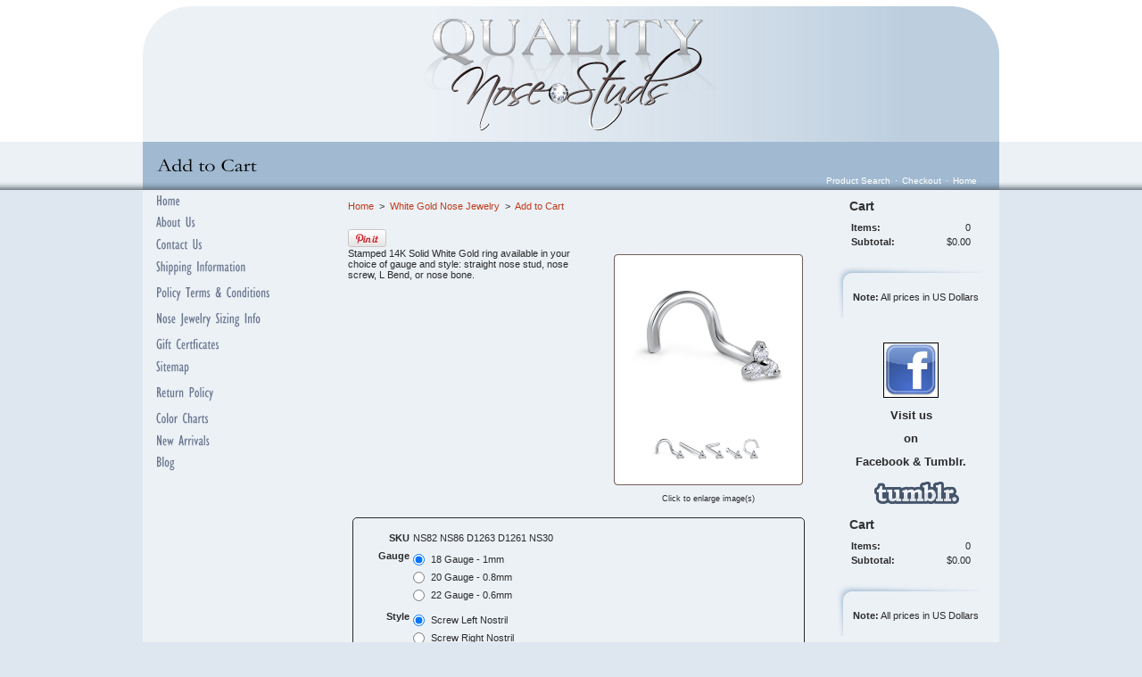

--- FILE ---
content_type: text/html; charset=utf-8
request_url: https://www.qualitynosestuds.com/Trinity-nose-rings
body_size: 8591
content:
<!DOCTYPE html>
<html>
<head>
<title>14KT White Gold Nose Screw 3 Stone Trinity Cluster -Choose Your Style</title>
<meta name="keywords" content="Nose ring, nose stud">
<meta name="description" content="Stamped 14k Solid White Gold ring available in your choice of gauge and style: straight nose stud, nose screw, L Bend, or nose bone.">
<link rel="home" href="/">
<link rel="index" href="/sitemap">
<meta property="og:url" content="http://www.qualitynosestuds.com/Trinity-nose-rings">
<meta property="og:title" content="14KT White Gold Nose Screw 3 Stone Trinity Cluster -Choose Your Style">
<meta property="og:type" content="product">
<meta property="og:image" content="http://www.qualitynosestuds.com/files/1923542/uploaded/Trinity-nose-studs-White-gold.jpg">
<style type="text/css">
@import url('/server-css/common.css?cache=2849868597');
@import url('/server-css/border.css?cache=3800029524');
@import url('/server-css/layout.css?cache=2002406006');
@import url('/server-css/input.css?cache=2450324499');
@import url('/server-css/product.css?cache=4122649944');
@import url('/server-css/site.css?cache=2761954733');
@import url('/server-css/pageelements.css?cache=2987632861');
@import url('/server-css/preview.css?cache=4285184602');
body, table, select, textarea, input, button { font-size:11px; font-family:Arial; }
.selected .autoedit .input { color:#000000; }
.link { font-family:Arial; font-size:11px; }
a:link, a:visited, a:hover, a:active { color:#be3b1b; }
body { font-family:Arial; font-size:11px; color:#2a2a2a; }
.priceparts { color:#000000; font-family:Arial; font-size:11px; }
.button.edge.on { background-color:#666666 !important; color:#ffffff !important; }
.subheading { font-weight:bold; font-family:Arial; font-size:14px; color:#333333; margin-bottom:8px; }
button { border:none; background-color:transparent; }
.addtocart td { padding:2px 2px; }
.addtocart .horizontalrule { background-color:#CCC; }
.addtocart .record { width:100%; }
.addtocart .record .fieldlabel { vertical-align:top; }
.addtocart .record .fieldvalue { vertical-align:baseline; }
.addtocart .record .fieldvalue .panel { white-space:normal; }
.addtocart .record .label { font-weight:bold; }
#center .pageproduct .addtocart { border:1px solid #2a2a2a; border-radius:5px; -moz-border-radius:5px; -webkit-border-radius:5px; }
.pageproduct { position:relative; }
.pageproduct .headingcontainer { margin-bottom:5px; }
.pageproduct .latch { color:#ffffff; }
.pageproduct .priceparts.slash { margin-right:5px; }
.pageproduct .subheading { margin-top:15px; }
.product-border { border-radius:5px; -moz-border-radius:5px; -webkit-border-radius:5px; padding:10px; margin:5px; }
.product-byline { margin-bottom:5px; }
.product-gap { margin-top:15px; }
.product-pricelist td { width:50%; }
.product-specifications td { width:50%; }
.product-tag { position:relative; right:-10px; padding:3px; }
.product-viewer { float:right; margin-left:10px; width:1px; }
#left .product-viewer, #right .product-viewer { float:none; width:100%; margin:0px auto; }
.product-description ul { list-style-type:disc; }
.pageproduct .addtocartbuttons { text-align:right; }
.pageproduct .product-reviewlist > .border { border:1px solid #2a2a2a; border-radius:5px; -moz-border-radius:5px; -webkit-border-radius:5px; }
body { margin:0px; background-color:#dee7f0; background-image:url('/woodland/background.img?color=a1bad1&text=2a2a2a&accent=f1a200&compliment=ffffff&navigation=6a778f&heading=333333&title=000000&logo=333333&link=be3b1b&top.height=159&bottom.height=54&cache=1765572209831'); background-repeat:repeat-x; background-position:top; }
div.bannerbackground { position:relative; height:152px; background-image:url('/woodland/bannergradient.img?color=a1bad1&text=2a2a2a&accent=f1a200&compliment=ffffff&navigation=6a778f&heading=333333&title=000000&logo=333333&link=be3b1b&cache=1765572209831'); background-repeat:repeat-y; background-position:top right; }
.bottomcontainer { position:relative; vertical-align:top; padding:10px 0px; overflow:hidden; }
.bottomcontainer img { vertical-align:bottom; }
.bottomleftcorner { position:absolute; bottom:0px; left:0px; }
.bottomrightcorner { position:absolute; bottom:0px; right:0px; }
.boundary td { padding:0px; }
.breadcrumbs { margin:0px 15px 10px; }
.button { border:none !important; background-color:transparent !important; background-image:none !important; }
.centercolor { background-color:#ecf1f6; }
.centercontainer { vertical-align:top; overflow:hidden; }
.color { background-color:#a1bad1; }
.designimagecontainer { position:absolute; z-index:10; right:0px; bottom:0px; height:152px; }
.horizontalrule { background-color:#dee7f0; }
.imagebordercontainer > .imageborder { border:none; background-color:transparent; }
.leftcontainer { padding-bottom:55px; vertical-align:top; }
.line { border:0px; background-color:#dee7f0; }
.lineborder { border:none !important; background-color:transparent !important; }
.logocontainer { display:table-cell; height:152px; width:960px; vertical-align:middle; text-align:center; }
.maintable { margin:0px auto; width:960px; }
.maintable > tbody > tr > td { padding:0px; }
.margin { margin:0px 15px; }
.menuitem .action { color:#6a778f; }
.navigation .popup { background-color:#ecf1f6; }
.navigation.shouldhilite .menuitem .action:hover, .navigation.shouldhilite .menuitem.hilite > .menulabel > .action { background-color:#a1bad1; }
.paddingrow { height:7px; }
.pagetitlecontainer { height:54px; position:relative; padding-left:15px; background-image:none; }
.separatingrow { padding:0px 10px; }
.rightcontainer { padding-bottom:55px; vertical-align:top; padding-right:5px; }
.siteelements { position:absolute; right:20px; bottom:5px; z-index:20; color:#fff; }
.siteelements .link { margin:0px 5px; color:#fff; font-size:10px; }
.sitenavigation { margin:0px 15px; }
.sitenavigation .item { padding:6px 0px; }
.siteshadow { background-image:url('/woodland/shadow.img?color=a1bad1&text=2a2a2a&accent=f1a200&compliment=ffffff&navigation=6a778f&heading=333333&title=000000&logo=333333&link=be3b1b&cache=1765572209831'); background-repeat:repeat-x; background-position:bottom left; }
.topleftcorner { position:absolute; top:0px; left:0px; }
.toprightcorner { position:absolute; top:0px; right:0px; z-index:15; }
.white { background-color:#fff; }
#left, #center, #right { padding-top:10px; }
#left .imageborder td.left, #right .imageborder td.left { background-repeat:no-repeat; }
#left .imageborder td.top, #right .imageborder td.top { background-repeat:no-repeat; }
</style>
<link rel="stylesheet" type="text/css" href="/account/css/lightbox.css?cache=1351014736000">
<script type="text/javascript" src="/server/js/prototype.js?cache=1470679646000"></script>
<script type="text/javascript" src="/server/js/effects.js?cache=1470679646000"></script>
<script type="text/javascript" src="/server/js/server.js?cache=1470679646000"></script>
<script type="text/javascript" src="/server/js/bounds.js?cache=1470679646000"></script>
<script type="text/javascript" src="/server/js/tip.js?cache=1517805348000"></script>
<script type="text/javascript" src="/server/js/touch.js?cache=1470679646000"></script>
<script type="text/javascript" src="/account/js/site.js?cache=1470679636000"></script>
<script type="text/javascript" src="/account/js/stats.js?cache=1351014736000"></script>
<script type="text/javascript" src="https://connect.facebook.net/en_US/all.js#xfbml=1?cache=1769418019356"></script>
<script type="text/javascript" src="https://assets.pinterest.com/js/pinit.js?cache=1769418022168"></script>
<script type="text/javascript" src="/account/js/lightbox/scriptaculous.js?load=effects,builder?cache=1769418010439"></script>
<script type="text/javascript" src="/account/js/lightbox/lightbox.js?cache=1351014736000"></script>
<script type="text/javascript" src="/account/js/productprice.js?cache=1517805344000"></script>
<script type="text/javascript" src="/server/js/form.js?cache=1470679646000"></script>
<script type="text/javascript" src="/server/js/table.js?cache=1470679646000"></script>
<script type="text/javascript">
Event.observe(document, 'dom:loaded', function()
{
try
{
	new Record('record_1', {});
	document.fire('behavior:change');
	fixWebkit();
}
catch(e)
{
	try
	{
		if(console) console.log(e);
	}
	catch(ee)
	{
	;
	}
}
});
</script>

</head>
<body class="html w3c chrome webkit mac">
<div style="position:absolute; z-index:10; display:none">
<script>recordStats(1923542);</script>
</div>

<script language="JavaScript">
	var message = "All material contained herein is owned and protected."; 
	function rtclickcheck(keyp){ if (navigator.appName == "Netscape" && keyp.which == 3){ 	alert(message); return false; } 
	if (navigator.appVersion.indexOf("MSIE") != -1 && event.button == 2) { 	alert(message); 	return false; } } 
	document.onmousedown = rtclickcheck;
</script>
<div id="fb-root"></div>
<table class="maintable">
	<tr class="paddingrow white">
		<td style="width:200px;"></td>
		<td style="width:560px;"></td>
		<td style="width:200px;"></td>
	</tr>
	<tr style="height:152px;">
		<td colspan="3" class="centercolor bannercell">
			<div class="bannerbackground">
				<div class="logocontainer"><img class="logo imageonly" alt="Nose Rings" dataeditor="site_1923542_logo" imageeditor="site_1923542_imageurl" id="logoimage" src="/woodland/logoonly.img?color=a1bad1&amp;text=2a2a2a&amp;accent=f1a200&amp;compliment=ffffff&amp;navigation=6a778f&amp;heading=333333&amp;title=000000&amp;logo=333333&amp;link=be3b1b&amp;logo.image.url=%2Ffiles%2F1923542%2Fuploaded%2Fqns_logo.png&amp;company.text=Nose+Rings&amp;byline.text=Over+5000+Styles+Of+Nose+Jewelry&amp;state=imageonly&amp;company.font=Garamond&amp;company.font.size=32&amp;company.fill.color=333333&amp;logo.image.mask.apply=false&amp;logo.width.max=960&amp;cache=1765572209831"></div>
				<div class="designimagecontainer"></div>
				<div class="topleftcorner"><img class="dynamicimage" src="/woodland/corner.img?color=a1bad1&amp;text=2a2a2a&amp;accent=f1a200&amp;compliment=ffffff&amp;navigation=6a778f&amp;heading=333333&amp;title=000000&amp;logo=333333&amp;link=be3b1b&amp;state=topleft&amp;cache=1765572209831"></div>
				<div class="toprightcorner"><img class="dynamicimage" src="/woodland/corner.img?color=a1bad1&amp;text=2a2a2a&amp;accent=f1a200&amp;compliment=ffffff&amp;navigation=6a778f&amp;heading=333333&amp;title=000000&amp;logo=333333&amp;link=be3b1b&amp;state=topright&amp;cache=1765572209831"></div>
			</div>
		</td>
	</tr>
	<tr style="height:54px;">
		<td colspan="3" class="pagetitlecontainer color siteshadow">
			<div class="pagetitlecontainer">
				<img class="pagetitle" alt="Add to Cart" id="pagetitle" src="/woodland/pagetitle.img?color=a1bad1&amp;text=2a2a2a&amp;accent=f1a200&amp;compliment=ffffff&amp;navigation=6a778f&amp;heading=333333&amp;title=000000&amp;logo=333333&amp;link=be3b1b&amp;title.text=Add+to+Cart&amp;font=Garamond&amp;fontsize=24&amp;fontcolor=000000&amp;title.width.max=900&amp;cache=1765572209831">				<div class="siteelements" id="siteelements">
<a class="link" href="/search">Product Search</a><span class="delimiter">&middot;</span><a class="link" href="/cart">Checkout</a><span class="delimiter">&middot;</span><a class="link" href="/">Home</a></div>
			</div>
		</td>
	</tr>
	<tr>
		<td class="centercolor leftcontainer">
			<table class="sitenavigation">
<tr>
<td class="item first parent" style="z-index:1250;">
<a class="link" href="/" id="handle1"><img class="dynamicimage" alt="Home" src="/woodland/tabitem.img?color=a1bad1&amp;text=2a2a2a&amp;accent=f1a200&amp;compliment=ffffff&amp;navigation=6a778f&amp;heading=333333&amp;title=000000&amp;logo=333333&amp;link=be3b1b&amp;width=200&amp;label.text=Home&amp;context.state=ndd&amp;font=GillSans&amp;fontsize=18&amp;cache=1765572209831"></a><div id="navigation1">
</div>
</td>
</tr>
<tr>
<td class="item parent" style="z-index:1150;">
<a class="link" href="/about-us" id="handle2"><img class="dynamicimage" alt="About Us" src="/woodland/tabitem.img?color=a1bad1&amp;text=2a2a2a&amp;accent=f1a200&amp;compliment=ffffff&amp;navigation=6a778f&amp;heading=333333&amp;title=000000&amp;logo=333333&amp;link=be3b1b&amp;width=200&amp;label.text=About+Us&amp;context.state=ddd&amp;font=GillSans&amp;fontsize=18&amp;cache=1765572209831"></a><div id="navigation2">
</div>
</td>
</tr>
<tr>
<td class="item parent" style="z-index:1050;">
<a class="link" href="/contact" id="handle3"><img class="dynamicimage" alt="Contact Us" src="/woodland/tabitem.img?color=a1bad1&amp;text=2a2a2a&amp;accent=f1a200&amp;compliment=ffffff&amp;navigation=6a778f&amp;heading=333333&amp;title=000000&amp;logo=333333&amp;link=be3b1b&amp;width=200&amp;label.text=Contact+Us&amp;context.state=ddd&amp;font=GillSans&amp;fontsize=18&amp;cache=1765572209831"></a><div id="navigation3">
</div>
</td>
</tr>
<tr>
<td class="item parent" style="z-index:950;">
<a class="link" href="/shipping" id="handle4"><img class="dynamicimage" alt="Shipping Information" src="/woodland/tabitem.img?color=a1bad1&amp;text=2a2a2a&amp;accent=f1a200&amp;compliment=ffffff&amp;navigation=6a778f&amp;heading=333333&amp;title=000000&amp;logo=333333&amp;link=be3b1b&amp;width=200&amp;label.text=Shipping+Information&amp;context.state=ddd&amp;font=GillSans&amp;fontsize=18&amp;cache=1765572209831"></a><div id="navigation4">
</div>
</td>
</tr>
<tr>
<td class="item parent" style="z-index:850;">
<a class="link" href="/privacy" id="handle5"><img class="dynamicimage" alt="Policy Terms &amp; Conditions" src="/woodland/tabitem.img?color=a1bad1&amp;text=2a2a2a&amp;accent=f1a200&amp;compliment=ffffff&amp;navigation=6a778f&amp;heading=333333&amp;title=000000&amp;logo=333333&amp;link=be3b1b&amp;width=200&amp;label.text=Policy+Terms+%26+Conditions&amp;context.state=ddd&amp;font=GillSans&amp;fontsize=18&amp;cache=1765572209831"></a><div id="navigation5">
</div>
</td>
</tr>
<tr>
<td class="item parent" style="z-index:750;">
<a class="link" href="/nose-ring-sizing-information-chart" id="handle6"><img class="dynamicimage" alt="Nose Jewelry Sizing Info" src="/woodland/tabitem.img?color=a1bad1&amp;text=2a2a2a&amp;accent=f1a200&amp;compliment=ffffff&amp;navigation=6a778f&amp;heading=333333&amp;title=000000&amp;logo=333333&amp;link=be3b1b&amp;width=200&amp;label.text=Nose+Jewelry+Sizing+Info&amp;context.state=ddd&amp;font=GillSans&amp;fontsize=18&amp;cache=1765572209831"></a><div id="navigation6">
</div>
</td>
</tr>
<tr>
<td class="item parent" style="z-index:650;">
<a class="link" href="/nose-ring-gift-certificates" id="handle7"><img class="dynamicimage" alt="Gift Certficates" src="/woodland/tabitem.img?color=a1bad1&amp;text=2a2a2a&amp;accent=f1a200&amp;compliment=ffffff&amp;navigation=6a778f&amp;heading=333333&amp;title=000000&amp;logo=333333&amp;link=be3b1b&amp;width=200&amp;label.text=Gift+Certficates&amp;context.state=ddd&amp;font=GillSans&amp;fontsize=18&amp;cache=1765572209831"></a><div id="navigation7">
</div>
</td>
</tr>
<tr>
<td class="item parent" style="z-index:550;">
<a class="link" href="/sitemap" id="handle8"><img class="dynamicimage" alt="Sitemap" src="/woodland/tabitem.img?color=a1bad1&amp;text=2a2a2a&amp;accent=f1a200&amp;compliment=ffffff&amp;navigation=6a778f&amp;heading=333333&amp;title=000000&amp;logo=333333&amp;link=be3b1b&amp;width=200&amp;label.text=Sitemap&amp;context.state=ddd&amp;font=GillSans&amp;fontsize=18&amp;cache=1765572209831"></a><div id="navigation8">
</div>
</td>
</tr>
<tr>
<td class="item parent" style="z-index:450;">
<a class="link" href="/page/return-policy" id="handle9"><img class="dynamicimage" alt="Return Policy" src="/woodland/tabitem.img?color=a1bad1&amp;text=2a2a2a&amp;accent=f1a200&amp;compliment=ffffff&amp;navigation=6a778f&amp;heading=333333&amp;title=000000&amp;logo=333333&amp;link=be3b1b&amp;width=200&amp;label.text=Return+Policy&amp;context.state=ddd&amp;font=GillSans&amp;fontsize=18&amp;cache=1765572209831"></a><div id="navigation9">
</div>
</td>
</tr>
<tr>
<td class="item parent" style="z-index:350;">
<a class="link" href="/page/nose-ring-color-chart" id="handle10"><img class="dynamicimage" alt="Color Charts" src="/woodland/tabitem.img?color=a1bad1&amp;text=2a2a2a&amp;accent=f1a200&amp;compliment=ffffff&amp;navigation=6a778f&amp;heading=333333&amp;title=000000&amp;logo=333333&amp;link=be3b1b&amp;width=200&amp;label.text=Color+Charts&amp;context.state=ddd&amp;font=GillSans&amp;fontsize=18&amp;cache=1765572209831"></a><div id="navigation10">
</div>
</td>
</tr>
<tr>
<td class="item parent" style="z-index:250;">
<a class="link" href="/nose-rings-new-arrivals" id="handle11"><img class="dynamicimage" alt="New Arrivals" src="/woodland/tabitem.img?color=a1bad1&amp;text=2a2a2a&amp;accent=f1a200&amp;compliment=ffffff&amp;navigation=6a778f&amp;heading=333333&amp;title=000000&amp;logo=333333&amp;link=be3b1b&amp;width=200&amp;label.text=New+Arrivals&amp;context.state=ddd&amp;font=GillSans&amp;fontsize=18&amp;cache=1765572209831"></a><div id="navigation11">
</div>
</td>
</tr>
<tr>
<td class="item last parent" style="z-index:150;">
<a class="link" href="/page/blog" id="handle12"><img class="dynamicimage" alt="Blog" src="/woodland/tabitem.img?color=a1bad1&amp;text=2a2a2a&amp;accent=f1a200&amp;compliment=ffffff&amp;navigation=6a778f&amp;heading=333333&amp;title=000000&amp;logo=333333&amp;link=be3b1b&amp;width=200&amp;label.text=Blog&amp;context.state=ddn&amp;font=GillSans&amp;fontsize=18&amp;cache=1765572209831"></a><div id="navigation12">
</div>
</td>
</tr>
</table>
			<div class="areapanel" id="left"><div class="space margin"><div class="space pagebackground" id="pageelement_610021676">
</div>
</div>
</div>
		</td>
		<td class="centercolor centercontainer">
			<br clear="all" />
			<div class="breadcrumbs" id="breadcrumbs">
<a class="link" href="/">Home</a><span class="delimiter">&nbsp;&nbsp;>&nbsp;&nbsp;</span><a class="link" href="/white-gold-nose-screws">White Gold Nose Jewelry</a><span class="delimiter">&nbsp;&nbsp;>&nbsp;&nbsp;</span><a class="link" href="#">Add to Cart</a></div>
			<div class="areapanel" id="center"><div class="space margin"><div  class="space pageproduct" id="pageelement_6089739">
<div class="productsocialmedia panel"><div class="facebook fb-like" data-send="false" data-href="http://www.qualitynosestuds.com/Trinity-nose-rings" data-width="90" data-colorscheme="light" data-layout="button_count" style="font-size:1px;"></div><a href="http://pinterest.com/pin/create/button/?url=http%3A%2F%2Fwww.qualitynosestuds.com%2FTrinity-nose-rings&media=http%3A%2F%2Fwww.qualitynosestuds.com%2Ffiles%2F1923542%2Fuploaded%2FTrinity-nose-studs-White-gold.jpg&description=14KT+White+Gold+Nose+Screw+3+Stone+Trinity+Cluster+-Choose+Your+Style" class="pin-it-button" count-layout="horizontal"><img border="0" src="https://assets.pinterest.com/images/PinExt.png" title="Pin It" /></a>
</div>
<table class="product-viewer">
<tr valign="top">
<tr>
<td style="text-align:center;">
<a class="lightbox" href="/files/1923542/uploaded/Trinity-nose-studs-White-gold.jpg" rel="lightbox[672862064]" title="14KT White Gold Nose Screw 3 Stone Trinity Cluster -Choose Your Style" id="product_672862064_view"><img class="image dynamicimage" id="product_672862064_lightbox" alt="14KT White Gold Nose Screw 3 Stone Trinity Cluster -Choose Your Style" title="14KT White Gold Nose Screw 3 Stone Trinity Cluster -Choose Your Style" src="/woodland/image.img?color=a1bad1&amp;text=2a2a2a&amp;accent=f1a200&amp;compliment=ffffff&amp;navigation=6a778f&amp;heading=333333&amp;title=000000&amp;logo=333333&amp;link=be3b1b&amp;picture.image.url=%2Ffiles%2F1923542%2Fuploaded%2FTrinity-nose-studs-White-gold.jpg&amp;picture.width.max=212&amp;picture.image.mask.apply=false&amp;stage.width.max=530&amp;cache=1765572209831"></a></td>
</tr>
</tr>
<tr>
<td style="text-align:center;">
<span class="text" style="padding-top:2px; font-size:9px;">Click to enlarge image(s)</span>
</td>
</tr>
</table>
<span class="product-description product-gap text">Stamped 14K Solid White Gold ring available in your choice of gauge and style: straight nose stud, nose screw, L Bend, or nose bone.<br>
<br>
</span>
<div style="clear:both"></div>
				<form class="product-border product-gap addtocart" method="post" action="">
<div class="panel"><table class="record" id="record_1" style="visibility:hidden; position:absolute;">
<tr>
<td class="fields">
<div class="field">
<table>
<tr>
<td class="fieldlabel left" style="width:100%;">
SKU</td>
<td class="left fieldvalue full" style="white-space:nowrap;">
NS82 NS86 D1263 D1261 NS30</td>
</tr>
</table>
</div>
<div class="field">
<table>
<tr>
<td class="fieldlabel left" style="width:100%;">
Gauge</td>
<td class="left fieldvalue full" style="white-space:nowrap;">
<div class="panel"><div class="input radiobuttons expansions" name="variations_672862064_2" id="variations_672862064_2">
<div class="title">
<input type="radio" name="variations_672862064_2" id="variations_672862064_2_1" checked="checked" value="1"><label for="variations_672862064_2_1">18 Gauge - 1mm</label>
</div>
<div class="title">
<input type="radio" name="variations_672862064_2" id="variations_672862064_2_2" value="2"><label for="variations_672862064_2_2">20 Gauge - 0.8mm</label>
</div>
<div class="title">
<input type="radio" name="variations_672862064_2" id="variations_672862064_2_3" value="3"><label for="variations_672862064_2_3">22 Gauge - 0.6mm</label>
</div>
</div>
<span class="comment text"></span>
</div>
</td>
</tr>
</table>
</div>
<div class="field">
<table>
<tr>
<td class="fieldlabel left" style="width:100%;">
Style</td>
<td class="left fieldvalue full" style="white-space:nowrap;">
<div class="panel"><div class="input radiobuttons expansions" name="variations_672862064_1" id="variations_672862064_1">
<div class="title">
<input type="radio" name="variations_672862064_1" id="variations_672862064_1_1" checked="checked" value="1"><label for="variations_672862064_1_1">Screw Left Nostril</label>
</div>
<div class="title">
<input type="radio" name="variations_672862064_1" id="variations_672862064_1_2" value="2"><label for="variations_672862064_1_2">Screw Right Nostril</label>
</div>
<div class="title">
<input type="radio" name="variations_672862064_1" id="variations_672862064_1_3" value="3"><label for="variations_672862064_1_3">Nose Bone (Ball End)</label>
</div>
<div class="title">
<input type="radio" name="variations_672862064_1" id="variations_672862064_1_4" value="4"><label for="variations_672862064_1_4">L Bend</label>
</div>
<div class="title">
<input type="radio" name="variations_672862064_1" id="variations_672862064_1_5" value="5"><label for="variations_672862064_1_5">Straight Stud - 10mm Post</label>
</div>
<div class="title">
<input type="radio" name="variations_672862064_1" id="variations_672862064_1_6" value="6"><label for="variations_672862064_1_6">Straight Stud - 15mm Post</label>
</div>
</div>
<span class="comment text"></span>
</div>
</td>
</tr>
</table>
</div>
<div class="field">
<table>
<tr>
<td class="fieldlabel left" style="width:100%;">
Price</td>
<td class="left fieldvalue full" style="white-space:nowrap;">
<span class="priceparts slash"><span class="currency">$</span><span class="whole">49</span><span class="decimal-separator">.</span><span class="decimal">99</span></span></td>
</tr>
</table>
</div>
<div class="field">
<table>
<tr>
<td class="fieldlabel left" style="width:100%;">
Sale Price</td>
<td class="left fieldvalue full" style="white-space:nowrap;">
<span class="priceparts"><span class="currency">$</span><span class="whole">29</span><span class="decimal-separator">.</span><span class="decimal">99</span></span></td>
</tr>
</table>
</div>
<div class="field">
<table>
<tr>
<td class="fieldlabel left" style="width:100%;">
Qty</td>
<td class="left fieldvalue full" style="white-space:nowrap;">
<span class="textfieldborder" style="width:28px;"><span class="bounds"><input class="input quantity_field textfield" name="quantity_672862064" id="quantity_672862064" value="1" type="text"></span><br></span>
</td>
</tr>
</table>
</div>
</td>
</tr>
</table>
<div class="addtocartbuttons panel" style="margin-top:5px;"><button class="input button" name="addToCart_672862064" id="addToCart_672862064" type="submit" alt="" style="cursor:pointer;">
<img class="dynamicimage" src="/woodland/button.img?color=a1bad1&amp;text=2a2a2a&amp;accent=f1a200&amp;compliment=ffffff&amp;navigation=6a778f&amp;heading=333333&amp;title=000000&amp;logo=333333&amp;link=be3b1b&amp;text.text=Add+to+Cart&amp;cache=1765572209831"></button>
</div>
</div>
</form>
<div class="product-specifications product-gap definitionlist">
<table>
<thead>
<tr class="header first">
<td class="cell first">
Specifications
</td>
<td class="cell last">
</td>
</tr>
</thead>
<tbody>
<tr class="row odd">
<td class="cell name first">
Material
</td>
<td class="cell value last">
14K  Solid White Gold
</td>
</tr>
<tr class="row">
<td class="cell name first">
Gauge
</td>
<td class="cell value last">
Choose Your Gauge
</td>
</tr>
<tr class="row odd">
<td class="cell name first">
Post Length
</td>
<td class="cell value last">
6.5mm unless otherwise stated.
</td>
</tr>
<tr class="row last">
<td class="cell name first">
Gemstone Size
</td>
<td class="cell value last">
3mm at widest point
</td>
</tr>
</tbody>
</table>
</div>
</div>
<div class="space pagebackground" id="pageelement_6089744">
<div class="imagebordercontainer"><table class="space border imageborder">
<tr class="boundary">
<td class="topleft"><img src="/woodland/border.img?color=a1bad1&text=2a2a2a&accent=f1a200&compliment=ffffff&navigation=6a778f&heading=333333&title=000000&logo=333333&link=be3b1b&state=topleft&width=494&title.font=Arial&title.font.size=16&cache=1765572209831"></td>
<td class="top" style="background-image:url(/woodland/border.img?color=a1bad1&amp;text=2a2a2a&amp;accent=f1a200&amp;compliment=ffffff&amp;navigation=6a778f&amp;heading=333333&amp;title=000000&amp;logo=333333&amp;link=be3b1b&amp;state=top&amp;width=494&amp;title.font=Arial&amp;title.font.size=16&amp;cache=1765572209831);"></td>
<td class="topright"><img src="/woodland/border.img?color=a1bad1&text=2a2a2a&accent=f1a200&compliment=ffffff&navigation=6a778f&heading=333333&title=000000&logo=333333&link=be3b1b&state=topright&width=494&title.font=Arial&title.font.size=16&cache=1765572209831"></td>
</tr>
<tr>
<td class="left" style="background-image:url(/woodland/border.img?color=a1bad1&amp;text=2a2a2a&amp;accent=f1a200&amp;compliment=ffffff&amp;navigation=6a778f&amp;heading=333333&amp;title=000000&amp;logo=333333&amp;link=be3b1b&amp;state=left&amp;width=494&amp;title.font=Arial&amp;title.font.size=16&amp;cache=1765572209831);"></td>
<td class="center content" style="background-image:url(/woodland/border.img?color=a1bad1&amp;text=2a2a2a&amp;accent=f1a200&amp;compliment=ffffff&amp;navigation=6a778f&amp;heading=333333&amp;title=000000&amp;logo=333333&amp;link=be3b1b&amp;state=center&amp;width=494&amp;title.font=Arial&amp;title.font.size=16&amp;cache=1765572209831);">
<div class="space pagetext" id="pageelement_6077881">
<div class="panel"><p align="center"><font style="background-color: transparent; color: rgb(128, 128, 128); font-size: 16px;"><strong>FREE SHIPPING</strong></font><span style="background-color: transparent; color: rgb(128, 128, 128);"> on all orders over $50.00</span><br></p>
<p align="center"><font style="color: rgb(128, 128, 128);">Only $<strong>5.00</strong> Shipping for orders below $50.00</font> </p>
<p align="center"><span style="color: #888888;">(10.00 Shipping for all International orders Outside of the US and Canada)</span></p></div>
</div>
<div style="height:1px;clear:both;"></div></td>
<td class="right" style="background-image:url(/woodland/border.img?color=a1bad1&amp;text=2a2a2a&amp;accent=f1a200&amp;compliment=ffffff&amp;navigation=6a778f&amp;heading=333333&amp;title=000000&amp;logo=333333&amp;link=be3b1b&amp;state=right&amp;width=494&amp;title.font=Arial&amp;title.font.size=16&amp;cache=1765572209831);"></td>
</tr>
<tr class="boundary">
<td class="bottomleft"><img src="/woodland/border.img?color=a1bad1&text=2a2a2a&accent=f1a200&compliment=ffffff&navigation=6a778f&heading=333333&title=000000&logo=333333&link=be3b1b&state=bottomleft&width=494&title.font=Arial&title.font.size=16&cache=1765572209831"></td>
<td class="bottom" style="background-image:url(/woodland/border.img?color=a1bad1&amp;text=2a2a2a&amp;accent=f1a200&amp;compliment=ffffff&amp;navigation=6a778f&amp;heading=333333&amp;title=000000&amp;logo=333333&amp;link=be3b1b&amp;state=bottom&amp;width=494&amp;title.font=Arial&amp;title.font.size=16&amp;cache=1765572209831);"></td>
<td class="bottomright"><img src="/woodland/border.img?color=a1bad1&text=2a2a2a&accent=f1a200&compliment=ffffff&navigation=6a778f&heading=333333&title=000000&logo=333333&link=be3b1b&state=bottomright&width=494&title.font=Arial&title.font.size=16&cache=1765572209831"></td>
</tr>
</table>
</div>
</div>
</div>
<div class="imagebordercontainer"><table class="space border imageborder">
<tr class="boundary">
<td class="topleft"><img src="/woodland/border.img?color=a1bad1&text=2a2a2a&accent=f1a200&compliment=ffffff&navigation=6a778f&heading=333333&title=000000&logo=333333&link=be3b1b&state=topleft&width=494&title.font=Arial&title.font.size=16&cache=1765572209831"></td>
<td class="top" style="background-image:url(/woodland/border.img?color=a1bad1&amp;text=2a2a2a&amp;accent=f1a200&amp;compliment=ffffff&amp;navigation=6a778f&amp;heading=333333&amp;title=000000&amp;logo=333333&amp;link=be3b1b&amp;state=top&amp;width=494&amp;title.font=Arial&amp;title.font.size=16&amp;cache=1765572209831);"></td>
<td class="topright"><img src="/woodland/border.img?color=a1bad1&text=2a2a2a&accent=f1a200&compliment=ffffff&navigation=6a778f&heading=333333&title=000000&logo=333333&link=be3b1b&state=topright&width=494&title.font=Arial&title.font.size=16&cache=1765572209831"></td>
</tr>
<tr>
<td class="left" style="background-image:url(/woodland/border.img?color=a1bad1&amp;text=2a2a2a&amp;accent=f1a200&amp;compliment=ffffff&amp;navigation=6a778f&amp;heading=333333&amp;title=000000&amp;logo=333333&amp;link=be3b1b&amp;state=left&amp;width=494&amp;title.font=Arial&amp;title.font.size=16&amp;cache=1765572209831);"></td>
<td class="center content" style="background-image:url(/woodland/border.img?color=a1bad1&amp;text=2a2a2a&amp;accent=f1a200&amp;compliment=ffffff&amp;navigation=6a778f&amp;heading=333333&amp;title=000000&amp;logo=333333&amp;link=be3b1b&amp;state=center&amp;width=494&amp;title.font=Arial&amp;title.font.size=16&amp;cache=1765572209831);">
<div class="space pagetext" id="pageelement_5396581">
<div class="panel"><div align="center">Click Add to Cart to order this product.<br>
Email <a href="mailto:sales@qualitynosestuds.com">sales@qualitynosestuds.com</a> with any questions about this or any of our other products.</div>
</div>
</div>
<div style="height:1px;clear:both;"></div></td>
<td class="right" style="background-image:url(/woodland/border.img?color=a1bad1&amp;text=2a2a2a&amp;accent=f1a200&amp;compliment=ffffff&amp;navigation=6a778f&amp;heading=333333&amp;title=000000&amp;logo=333333&amp;link=be3b1b&amp;state=right&amp;width=494&amp;title.font=Arial&amp;title.font.size=16&amp;cache=1765572209831);"></td>
</tr>
<tr class="boundary">
<td class="bottomleft"><img src="/woodland/border.img?color=a1bad1&text=2a2a2a&accent=f1a200&compliment=ffffff&navigation=6a778f&heading=333333&title=000000&logo=333333&link=be3b1b&state=bottomleft&width=494&title.font=Arial&title.font.size=16&cache=1765572209831"></td>
<td class="bottom" style="background-image:url(/woodland/border.img?color=a1bad1&amp;text=2a2a2a&amp;accent=f1a200&amp;compliment=ffffff&amp;navigation=6a778f&amp;heading=333333&amp;title=000000&amp;logo=333333&amp;link=be3b1b&amp;state=bottom&amp;width=494&amp;title.font=Arial&amp;title.font.size=16&amp;cache=1765572209831);"></td>
<td class="bottomright"><img src="/woodland/border.img?color=a1bad1&text=2a2a2a&accent=f1a200&compliment=ffffff&navigation=6a778f&heading=333333&title=000000&logo=333333&link=be3b1b&state=bottomright&width=494&title.font=Arial&title.font.size=16&cache=1765572209831"></td>
</tr>
</table>
</div>
</div>
		</td>
			<td class="centercolor rightcontainer"><div class="areapanel" id="right"><div class="space margin"><div class="space pagebackground" id="pageelement_6077941">
<div class="space margin"><div  class="space pagecart small" id="pageelement_574038750"><h2 class="subheading">Cart</h2>
<table><tr>
<td class="name">Items:</td>
<td class="value">0</td>
</tr>
<tr>
<td class="name">Subtotal:</td>
<td class="value">$0.00</td>
</tr>
<tr>
<td colspan=2 class="links"></td>
</tr>
</table>
</div></div>
<div class="imagebordercontainer"><table class="space border imageborder">
<tr class="boundary">
<td class="topleft"><img src="/woodland/sideborder.img?color=a1bad1&text=2a2a2a&accent=f1a200&compliment=ffffff&navigation=6a778f&heading=333333&title=000000&logo=333333&link=be3b1b&state=topleft&width=150&title.font=Arial&title.font.size=16&cache=1765572209831"></td>
<td class="top" style="background-image:url(/woodland/sideborder.img?color=a1bad1&amp;text=2a2a2a&amp;accent=f1a200&amp;compliment=ffffff&amp;navigation=6a778f&amp;heading=333333&amp;title=000000&amp;logo=333333&amp;link=be3b1b&amp;state=top&amp;width=150&amp;title.font=Arial&amp;title.font.size=16&amp;cache=1765572209831);"></td>
<td class="topright"><img src="/woodland/sideborder.img?color=a1bad1&text=2a2a2a&accent=f1a200&compliment=ffffff&navigation=6a778f&heading=333333&title=000000&logo=333333&link=be3b1b&state=topright&width=150&title.font=Arial&title.font.size=16&cache=1765572209831"></td>
</tr>
<tr>
<td class="left" style="background-image:url(/woodland/sideborder.img?color=a1bad1&amp;text=2a2a2a&amp;accent=f1a200&amp;compliment=ffffff&amp;navigation=6a778f&amp;heading=333333&amp;title=000000&amp;logo=333333&amp;link=be3b1b&amp;state=left&amp;width=150&amp;title.font=Arial&amp;title.font.size=16&amp;cache=1765572209831);"></td>
<td class="center content" style="background-image:url(/woodland/sideborder.img?color=a1bad1&amp;text=2a2a2a&amp;accent=f1a200&amp;compliment=ffffff&amp;navigation=6a778f&amp;heading=333333&amp;title=000000&amp;logo=333333&amp;link=be3b1b&amp;state=center&amp;width=150&amp;title.font=Arial&amp;title.font.size=16&amp;cache=1765572209831);">
<div  class="space pagepricesetnotice" id="pageelement_1182">
<span>Note:</span> All prices in US Dollars</div>
<div style="height:1px;clear:both;"></div></td>
<td class="right" style="background-image:url(/woodland/sideborder.img?color=a1bad1&amp;text=2a2a2a&amp;accent=f1a200&amp;compliment=ffffff&amp;navigation=6a778f&amp;heading=333333&amp;title=000000&amp;logo=333333&amp;link=be3b1b&amp;state=right&amp;width=150&amp;title.font=Arial&amp;title.font.size=16&amp;cache=1765572209831);"></td>
</tr>
<tr class="boundary">
<td class="bottomleft"><img src="/woodland/sideborder.img?color=a1bad1&text=2a2a2a&accent=f1a200&compliment=ffffff&navigation=6a778f&heading=333333&title=000000&logo=333333&link=be3b1b&state=bottomleft&width=150&title.font=Arial&title.font.size=16&cache=1765572209831"></td>
<td class="bottom" style="background-image:url(/woodland/sideborder.img?color=a1bad1&amp;text=2a2a2a&amp;accent=f1a200&amp;compliment=ffffff&amp;navigation=6a778f&amp;heading=333333&amp;title=000000&amp;logo=333333&amp;link=be3b1b&amp;state=bottom&amp;width=150&amp;title.font=Arial&amp;title.font.size=16&amp;cache=1765572209831);"></td>
<td class="bottomright"><img src="/woodland/sideborder.img?color=a1bad1&text=2a2a2a&accent=f1a200&compliment=ffffff&navigation=6a778f&heading=333333&title=000000&logo=333333&link=be3b1b&state=bottomright&width=150&title.font=Arial&title.font.size=16&cache=1765572209831"></td>
</tr>
</table>
</div>
<div class="space margin"><div class="space pagetext" id="pageelement_575544162">
<div class="panel"><p style="text-align: center;"><a href="http://www.facebook.com/home.php#!/pages/Quality-Nose-Studs/118550494501">&nbsp;&nbsp;&nbsp;&nbsp;&nbsp;&nbsp;&nbsp;&nbsp;&nbsp;&nbsp;&nbsp;&nbsp;&nbsp; <img alt="Visit Us On Facebook" src="/files/1923542/uploaded/facebook.jpg" style="display: block; margin-left: auto; margin-right: auto; border: 1px solid black; width: 60px; height: 60px;" title="Visit Us On Facebook"></a><br>
<strong><font size="2" style="font-size: 13px;">Visit us </font></strong></p>
<p style="text-align: center;"><strong><font size="2" style="font-size: 13px;">on </font></strong></p>
<p style="text-align: center;"><strong><font size="2" style="font-size: 13px;">Facebook &amp; Tumblr.</font></strong></p>
</div>
</div>
<div class="space pagetext" id="pageelement_588182190">
<div class="panel"><center>
	&nbsp; &nbsp;&nbsp;<a href="http://www.qualitynosestuds.tumblr.com" target="_blank" title="Quality Nose Studs Tumblr."><img height="25" src="/files/1923542/uploaded/tumblr-logo.png" width="95"></a></center>
</div>
</div>
</div>
</div>
<div class="space pagebackground" id="pageelement_6089740">
<div class="space margin"><div  class="space pagecart small" id="pageelement_574038750"><h2 class="subheading">Cart</h2>
<table><tr>
<td class="name">Items:</td>
<td class="value">0</td>
</tr>
<tr>
<td class="name">Subtotal:</td>
<td class="value">$0.00</td>
</tr>
<tr>
<td colspan=2 class="links"></td>
</tr>
</table>
</div></div>
<div class="imagebordercontainer"><table class="space border imageborder">
<tr class="boundary">
<td class="topleft"><img src="/woodland/sideborder.img?color=a1bad1&text=2a2a2a&accent=f1a200&compliment=ffffff&navigation=6a778f&heading=333333&title=000000&logo=333333&link=be3b1b&state=topleft&width=150&title.font=Arial&title.font.size=16&cache=1765572209831"></td>
<td class="top" style="background-image:url(/woodland/sideborder.img?color=a1bad1&amp;text=2a2a2a&amp;accent=f1a200&amp;compliment=ffffff&amp;navigation=6a778f&amp;heading=333333&amp;title=000000&amp;logo=333333&amp;link=be3b1b&amp;state=top&amp;width=150&amp;title.font=Arial&amp;title.font.size=16&amp;cache=1765572209831);"></td>
<td class="topright"><img src="/woodland/sideborder.img?color=a1bad1&text=2a2a2a&accent=f1a200&compliment=ffffff&navigation=6a778f&heading=333333&title=000000&logo=333333&link=be3b1b&state=topright&width=150&title.font=Arial&title.font.size=16&cache=1765572209831"></td>
</tr>
<tr>
<td class="left" style="background-image:url(/woodland/sideborder.img?color=a1bad1&amp;text=2a2a2a&amp;accent=f1a200&amp;compliment=ffffff&amp;navigation=6a778f&amp;heading=333333&amp;title=000000&amp;logo=333333&amp;link=be3b1b&amp;state=left&amp;width=150&amp;title.font=Arial&amp;title.font.size=16&amp;cache=1765572209831);"></td>
<td class="center content" style="background-image:url(/woodland/sideborder.img?color=a1bad1&amp;text=2a2a2a&amp;accent=f1a200&amp;compliment=ffffff&amp;navigation=6a778f&amp;heading=333333&amp;title=000000&amp;logo=333333&amp;link=be3b1b&amp;state=center&amp;width=150&amp;title.font=Arial&amp;title.font.size=16&amp;cache=1765572209831);">
<div  class="space pagepricesetnotice" id="pageelement_1182">
<span>Note:</span> All prices in US Dollars</div>
<div style="height:1px;clear:both;"></div></td>
<td class="right" style="background-image:url(/woodland/sideborder.img?color=a1bad1&amp;text=2a2a2a&amp;accent=f1a200&amp;compliment=ffffff&amp;navigation=6a778f&amp;heading=333333&amp;title=000000&amp;logo=333333&amp;link=be3b1b&amp;state=right&amp;width=150&amp;title.font=Arial&amp;title.font.size=16&amp;cache=1765572209831);"></td>
</tr>
<tr class="boundary">
<td class="bottomleft"><img src="/woodland/sideborder.img?color=a1bad1&text=2a2a2a&accent=f1a200&compliment=ffffff&navigation=6a778f&heading=333333&title=000000&logo=333333&link=be3b1b&state=bottomleft&width=150&title.font=Arial&title.font.size=16&cache=1765572209831"></td>
<td class="bottom" style="background-image:url(/woodland/sideborder.img?color=a1bad1&amp;text=2a2a2a&amp;accent=f1a200&amp;compliment=ffffff&amp;navigation=6a778f&amp;heading=333333&amp;title=000000&amp;logo=333333&amp;link=be3b1b&amp;state=bottom&amp;width=150&amp;title.font=Arial&amp;title.font.size=16&amp;cache=1765572209831);"></td>
<td class="bottomright"><img src="/woodland/sideborder.img?color=a1bad1&text=2a2a2a&accent=f1a200&compliment=ffffff&navigation=6a778f&heading=333333&title=000000&logo=333333&link=be3b1b&state=bottomright&width=150&title.font=Arial&title.font.size=16&cache=1765572209831"></td>
</tr>
</table>
</div>
<div class="space margin"><div class="space pagetext" id="pageelement_575544162">
<div class="panel"><p style="text-align: center;"><a href="http://www.facebook.com/home.php#!/pages/Quality-Nose-Studs/118550494501">&nbsp;&nbsp;&nbsp;&nbsp;&nbsp;&nbsp;&nbsp;&nbsp;&nbsp;&nbsp;&nbsp;&nbsp;&nbsp; <img alt="Visit Us On Facebook" src="/files/1923542/uploaded/facebook.jpg" style="display: block; margin-left: auto; margin-right: auto; border: 1px solid black; width: 60px; height: 60px;" title="Visit Us On Facebook"></a><br>
<strong><font size="2" style="font-size: 13px;">Visit us </font></strong></p>
<p style="text-align: center;"><strong><font size="2" style="font-size: 13px;">on </font></strong></p>
<p style="text-align: center;"><strong><font size="2" style="font-size: 13px;">Facebook &amp; Tumblr.</font></strong></p>
</div>
</div>
<div class="space pagetext" id="pageelement_588182190">
<div class="panel"><center>
	&nbsp; &nbsp;&nbsp;<a href="http://www.qualitynosestuds.tumblr.com" target="_blank" title="Quality Nose Studs Tumblr."><img height="25" src="/files/1923542/uploaded/tumblr-logo.png" width="95"></a></center>
</div>
</div>
</div>
</div>
</div>
</div>
</td>
	</tr>
	<tr>
		<td colspan="3" class="centercolor separatingrow"><hr class="line"></td>
	</tr>
	<tr>
		<td class="centercolor" colspan="3" >
			<div class="bottomcontainer">
				<div class="areapanel" id="bottom"><div class="space margin"><div class="space pagebackground" id="pageelement_6077922">
<div class="space margin"><div class="space pagetext" id="pageelement_1184">
<div class="panel"><center>
	<a href="http://www.qualitynosestuds.com/">Home</a>&nbsp;| <a href="http://www.qualitynosestuds.com/about-us">About Us</a> | <a href="http://www.qualitynosestuds.com/contact">Contact Us</a> | <a href="http://www.qualitynosestuds.com/shipping">Shipping Information</a> | <a href="http://www.qualitynosestuds.com/privacy">Privacy Policy</a> | <a href="http://www.qualitynosestuds.com/links">Links</a></center>
<br>
<br>
<center>
	<font style="color: rgb(0, 0, 0);">Copyright &copy; KC Sales Courtenay, British Columbia</font><br>
	<a href="mailto:sales@qualitynosestuds.com"><font size="2" style="color: rgb(51, 51, 153); font-size: 13px;">sales@qualitynosestuds.com</font></a><font style="color: rgb(51, 51, 153);"> </font></center>
</div>
</div>
<div class="space pagetext" id="pageelement_456396407">
<div class="panel"><script type="text/javascript">
var gaJsHost = (("https:" == document.location.protocol) ? "https://ssl." : "http://www.");
document.write(unescape("%3Cscript src='" + gaJsHost + "google-analytics.com/ga.js' type='text/javascript'%3E%3C/script%3E"));
</script>
<script type="text/javascript">
var pageTracker = _gat._getTracker("UA-6913314-1");
pageTracker._trackPageview();
</script>
</div>
</div>
</div>
</div>
</div>
</div>
				<div class="bottomleftcorner"><img class="dynamicimage" src="/woodland/corner.img?color=a1bad1&amp;text=2a2a2a&amp;accent=f1a200&amp;compliment=ffffff&amp;navigation=6a778f&amp;heading=333333&amp;title=000000&amp;logo=333333&amp;link=be3b1b&amp;state=bottomleft&amp;cache=1765572209831"></div>
				<div class="bottomrightcorner"><img class="dynamicimage" src="/woodland/corner.img?color=a1bad1&amp;text=2a2a2a&amp;accent=f1a200&amp;compliment=ffffff&amp;navigation=6a778f&amp;heading=333333&amp;title=000000&amp;logo=333333&amp;link=be3b1b&amp;state=bottomright&amp;cache=1765572209831"></div>
			</div>
		</td>
	</tr>
</table></body>
</html>


--- FILE ---
content_type: text/css
request_url: https://www.qualitynosestuds.com/server-css/site.css?cache=2761954733
body_size: 583
content:
.siteelements img { margin-right:4px; }
.siteelements form { display:inline; }
.logo { border:none; }
.navigation td, .navigation td * { padding:0px; margin:0px; border:0px; vertical-align:bottom; }
.navigation .menu { min-width:100px; background-color:white; color:black; position:absolute; border:1px solid #bbb; box-shadow:0px 0px 20px #aaa; -moz-box-shadow:0px 0px 20px #aaa; -webkit-box-shadow:0px 0px 20px #aaa; padding:5px 0px; list-style:none; text-align:left; }
.navigation .action { display:block; position:relative; white-space:nowrap; padding:2px 10px; cursor:pointer; color:black; text-decoration:none; }
.navigation .action.hasarrow { padding:2px 25px 2px 10px; }
.navigation.shouldhilite .action:hover, .navigation.shouldhilite .hilite > .menulabel > .action, .navigation.shouldhilite .hilite > .action { background-color:blue; color:white; }
.navigation .arrow { position:absolute; right:5px; top:3px; font-size:0.8em; }
.sitenavigation .link { display:inline-block; }
.sitenavigation img { border:none; margin:0px; }
.sitenavigation td, .sitenavigation td * { padding:0px; margin:0px; border:0px; vertical-align:bottom; }
.mobileswitch { text-align:center; line-height:25px; background-color:#ffffcc; box-shadow:5px 5px 5px #ccc; -moz-box-shadow:5px 5px 5px #ccc; -webkit-box-shadow:5px 5px 5px #ccc; position:absolute; top:0px; left:0px; right:0px; width:100%; }
.mobileswitch span { padding:5px; }
.logo { border:none; }
